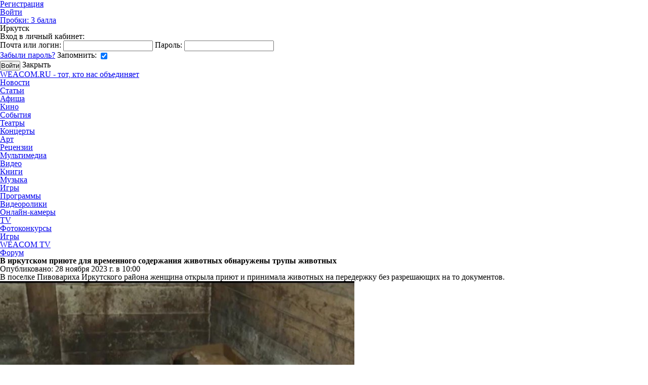

--- FILE ---
content_type: text/html; charset=UTF-8
request_url: https://weacom.ru/news/irk/incident/217846
body_size: 13202
content:
<!DOCTYPE html>
<html>
<head>
    <meta charset="utf-8">
    <meta name="apple-mobile-web-app-title" content="В иркутском приюте для временного содержания животных обнаружены трупы животных - Происшествия - WEACOM.RU">
    <meta http-equiv="X-UA-Compatible" content="IE=edge">
    <meta name="yandex-verification" content="0b61f3ab8bd79f2d">
    <meta name="mailru-domain" content="SSyWw4gsLuZg1xd5">
    <meta name="wmail-verification" content="e48ef9f3059ad6c2dfaedcdcba6216ff">
    <meta name="verify-admitad" content="4c512fa759">
    <title>В иркутском приюте для временного содержания животных обнаружены трупы животных - Происшествия - WEACOM.RU</title>
    <meta name="description" content="В поселке Пивовариха Иркутского района женщина открыла приют и принимала животных на передержку без разрешающих на то документов.">
        <meta name="seo-manager" content="matched">
    <meta name="twitter:card" content="summary_large_image">
<meta name="twitter:site" content="@WeacomRu">

    <meta property="og:url" content="https://weacom.ru/news/irk/incident/217846">
<meta property="og:type" content="article">
    <meta property="og:title" content="В иркутском приюте для временного содержания животных обнаружены трупы животных">
    <meta name="mrc__share_title" content="В иркутском приюте для временного содержания животных обнаружены трупы животных">
    <meta property="og:description" content="В поселке Пивовариха Иркутского района женщина открыла приют и принимала животных на передержку без разрешающих на то документов.">
    <meta name="mrc__share_description" content="В поселке Пивовариха Иркутского района женщина открыла приют и принимала животных на передержку без разрешающих на то документов.">
    <meta property="og:image" content="https://storage.weacom.ru/v9664/1/2EIIIo2tQVc.jpg">
            <link rel="apple-touch-icon" sizes="57x57" href="https://weacom.rustatic/images/icons/apple-touch-icon-57x57.png" />
    <link rel="apple-touch-icon" sizes="72x72" href="https://weacom.rustatic/images/icons/apple-touch-icon-72x72.png" />
    <link rel="apple-touch-icon" sizes="114x114" href="https://weacom.rustatic/images/icons/apple-touch-icon-114x114.png" />
        <!--[if lt IE 9]>
    <script>
        document.createElement("article");
        document.createElement("aside");
        document.createElement("section");
        document.createElement("time");
        document.createElement("nav");
        document.createElement("footer");
        document.createElement('figure');
        document.createElement('figcaption');
    </script>
    <![endif]-->
    <script type="text/javascript">
        _debug = 0;
        staticDomain = 'https://weacom.ru/';
        window.user_id = 0;
        document.domain = "weacom.ru";
        window.csrf_token = '';
    </script>
    <link href="https://weacom.ru/favicon.ico" rel="shortcut icon">
    <link href="/static/js/plugins/jquery-ui/jquery-ui.min.css" rel="stylesheet" type="text/css">
    <link href="/vendor/css/reset.min.css" rel="stylesheet" type="text/css">
    <script src="/static/js/libs/jquery/jquery.min.js"></script>
    <script src="/vendor/js/jquery-migrate-1.2.1.min.js"></script>
    <script src="/static/js/libs/nanoScroller/jquery.nanoscroller.min.js"></script>
    <script src="https://content.adriver.ru/adriverqueue.js"></script>
    <script src="https://content.adriver.ru/adriver.core.2.js"></script>
    <!-- HTML5 Shim and Respond.js IE8 support of HTML5 elements and media queries -->
    <!--[if lt IE 9]>
    <script src="/static/vendor/js/html5shiv.js"></script>
    <![endif]-->
    <!--css-->
    <link rel="stylesheet" type="text/css" href="/assets/foundation.css?1762918425" />
    <link rel="stylesheet" type="text/css" href="/assets/modules/publication.css?1607653129" />
        <link rel="stylesheet" type="text/css" href="/assets/cosmetic.css?1607653129" />
    <!--/css-->
    <!--js-->
    <script type="text/javascript" src="/assets/base.js?1607653129"></script>
    <script type="text/javascript" src="/assets/modules/publication.js?1607653129"></script>
            <!--/js-->
    <script async custom-element="amp-analytics" src="https://cdn.ampproject.org/v0/amp-analytics-0.1.js"></script>
    </head>
<body class="fullview-publication ">
    <div id="container-wrap">
        
        <style type="text/css">
    body {
        background-color: #ffffff;
    }
    .unicorn {
        background-image: url(https://storage.weacom.ru/v12038/17/ZC6lR6eTbRA.jpg?=v2);
    }
    .page {
        min-height: calc(100% - 190px);
    }
    </style>
<div class="unicorn">
                  <a target="_blank" href="https://clck.ru/3RLYbq" class="unicorn__link js-metrika-goal"
         data-metrika-goal="branding_940"></a>
    </div>
        <div id="wrapper" class="layout page">
            <header class="header layout js-header">
    <div class="toolbar">
    <span class="toolbar__night-mode">
        <span class="switch-btn night-mode-switcher unselectable js-night-mode "></span>
    </span>
    <ul class="toolbar_menu">
                    <li class="toolbar_menu_i"><a class="toolbar_menu_i_btn" href="/auth/register">Регистрация</a></li>
            <li class="toolbar_menu_i"><a class="toolbar_menu_i_btn j_auth" href="/auth/login">
                <span class="fa fa-user-circle toolbar_menu_i_icon"></span>
                Войти
            </a></li>
                        <li class="toolbar_menu_i"><a href="/traffic" title="Местами затруднения (15:21)"
   class="toolbar_traffic-widget __green toolbar_menu_i_btn">
    Пробки: <span class="toolbar_traffic-widget_value">3</span> балла    <span class="toolbar_traffic-widget_icon"></span>
</a>
</li>
        
        <li class="toolbar_menu_i"><span class="toolbar_menu_i_label toolbar_currency">
    <span class="toolbar_currency_shift">Иркутск</span>
    <span class="toolbar_currency_value"></span>
    <span class="toolbar_currency_shift">&nbsp;</span>
    <span class="toolbar_currency_value"><img title="" style="position: absolute; top: 10px; right: 4px;" src=""></span>
</span></li>
        
    </ul>
            <form class="toolbar_sign-in-form j_sign-in-form" action="/auth/login" method="post">
            <div class="toolbar_sign-in-form_slide j_sign-in-form_slide">
                <div class="toolbar_sign-in-form_title unselectable">Вход в личный кабинет:</div>
                <label class="toolbar_sign-in-form_line">
                    <span class="toolbar_sign-in-form_label">Почта или логин:</span>
                    <input type="text" name="login" class="toolbar_sign-in-form_field j_sign-in-form_login">
                </label>
                <label class="toolbar_sign-in-form_line">
                    <span class="toolbar_sign-in-form_label unselectable">Пароль:</span>
                    <input type="password" name="password" class="toolbar_sign-in-form_field j_sign-in-form_pwd">
                </label>
                <div class="toolbar_sign-in-form_line">
                    <a href="/auth/forgot" class="toolbar_sign-in-form_forgot" target="_blank">Забыли пароль?</a>
                    <label>
                        <span class="toolbar_sign-in-form_label unselectable">Запомнить:</span>
                        <span class="fa fa-check toolbar_sign-in-form_check j_sign-in-form_remember-label">
                            <input type="checkbox" name="remember" class="hidden j_sign-in-form_remember" checked="checked">
                        </span>
                    </label>
                </div>
                <p class="toolbar_sign-in-form_error-msg j_sign-in-form_error"></p>
                <div class="toolbar_sign-in-form_line __submit">
                    <input type="submit" value="Войти" class="btn toolbar_sign-in-form_submit">
                    <span class="toolbar_sign-in-form_close j_sign-in-form_close">Закрыть</span>
                </div>
                                    <ul class="social-list toolbar_sign-in-form_social-list"><li class="social-list_i"><a class="fa fa-vk social-list_i_btn __vk" href="/auth/login/vk"></a></li><li class="social-list_i"><a class="fa fa-odnoklassniki social-list_i_btn __ok" href="/auth/login/ok"></a></li></ul>
                            </div>
        </form>
    </div>
    <div class="header_main">
    <nav class="flex header_relative">
        <a href="/" class="header_logo">WEACOM.RU - тот, кто нас объединяет</a>
        <ul class="main-menu header_relative">
            
            
            
            
            
            <li class="main-menu_i">
                                                                                    <a href="/news" class="main-menu_btn __active">Новости</a>
            </li>
            <li class="main-menu_i">
                                                <a href="/articles" class="main-menu_btn">Статьи</a>
            </li>
            <li class="main-menu_i">
                                                <a href="/afisha" class="main-menu_btn">Афиша</a>
                <ul class="main-menu_sub">
                    <li class="main-menu_sub_i">
                        <a href="/afisha/cinema" class="main-menu_sub_btn">Кино</a>
                    </li>
                    <li class="main-menu_sub_i">
                        <a href="/afisha/other" class="main-menu_sub_btn">События</a>
                    </li>
                    <li class="main-menu_sub_i">
                        <a href="/afisha/theaters" class="main-menu_sub_btn">Театры</a>
                    </li>
                    <li class="main-menu_sub_i">
                        <a href="/afisha/concerts" class="main-menu_sub_btn">Концерты</a>
                    </li>
                    <li class="main-menu_sub_i">
                        <a href="/afisha/art" class="main-menu_sub_btn">Арт</a>
                    </li>
                    <li class="main-menu_sub_i">
                        <a href="/afisha/reviews" class="main-menu_sub_btn">Рецензии</a>
                    </li>
                </ul>
            </li>
            
            
            
            
            
            <li class="main-menu_i">
                                                <a href="/media" rel="nofollow" class="main-menu_btn">Мультимедиа</a>
                <ul class="main-menu_sub">
                    <li class="main-menu_sub_i">
                        <a
                                href="/media/video"
                                rel="nofollow" class="main-menu_sub_btn"
                        >Видео</a>
                    </li>
                    <li class="main-menu_sub_i">
                        <a
                                href="/media/books"
                                rel="nofollow" class="main-menu_sub_btn"
                        >Книги</a>
                    </li>
                    <li class="main-menu_sub_i">
                        <a
                                href="/media/music"
                                rel="nofollow" class="main-menu_sub_btn"
                        >Музыка</a>
                    </li>
                    <li class="main-menu_sub_i">
                        <a
                                href="/media/games"
                                rel="nofollow" class="main-menu_sub_btn"
                        >Игры</a>
                    </li>
                    <li class="main-menu_sub_i">
                        <a
                                href="/media/software"
                                rel="nofollow" class="main-menu_sub_btn"
                        >Программы</a>
                    </li>
                </ul>
            </li>
            <li class="main-menu_i">
                                                <a href="/clips" class="main-menu_btn">Видеоролики</a>
            </li>
            <li class="main-menu_i">
                                                <a href="/cams" class="main-menu_btn">Онлайн-камеры</a>
            </li>
            <li class="main-menu_i">
                                                <a href="/tvchannel" class="main-menu_btn">TV</a>
            </li>
            <li class="main-menu_i">
                <span class="main-menu_btn __hamburger"></span>
                <ul class="main-menu_sub">
                    <li class="main-menu_sub_i">
                                                                        <a href="/photocontest" class="main-menu_sub_btn">Фотоконкурсы</a>
                    </li>
                    <li class="main-menu_sub_i">
                                                                        <a href="/games" class="main-menu_sub_btn">Игры</a>
                    </li>
                    
                    
                    
                    
                    <li class="main-menu_sub_i">
                                                                        <a href="/weacomtv" target="_blank" class="main-menu_sub_btn">WEACOM TV</a>
                    </li>
                    <li class="main-menu_sub_i">
                        <a href="//forum.weacom.ru" target="_blank"
                           class="main-menu_sub_btn">Форум</a>
                    </li>
                </ul>
            </li>
        </ul>
    </nav>
    </div></header>

<div class="layout_content">
            <div class="layout_content_main">
    <article
            class="article js-article"
            itemscope itemtype="http://schema.org/NewsArticle"
    >
        <header class="article_header">
                        <h1 class="article_title" itemprop="headline">В иркутском приюте для временного содержания животных обнаружены трупы животных                            </h1>

            <time
                    datetime="2023-11-28T10:00:00+08:00" class="article_pubdate"
                    itemprop="datePublished"
            >
                Опубликовано:&nbsp;28 ноября 2023 г. в 10:00            </time>

                            <p class="article_caption" itemprop="about">
                    В поселке Пивовариха Иркутского района женщина открыла приют и принимала животных на передержку без разрешающих на то документов.                </p>
            
                                                                                            <figure
                        itemprop="image"
                        itemscope itemtype="http://schema.org/ImageObject"
                >
                    <div class="poster article_poster js-fill-color">
                        <img
                                class="article_poster_image"
                                src="https://storage.weacom.ru/c/700/412/9664_1/2EIIIo2tQVc.jpg" alt="В иркутском приюте для временного содержания животных обнаружены трупы животных"
                                itemprop="url contentUrl"
                        />
                    </div>
                    <meta itemprop="width" content="700">
                    <meta itemprop="height" content="412">
                                            <figcaption
                                class="article_poster-caption"
                                itemprop="caption description"
                        >
                            Фото: Прокуратура Иркутской области                        </figcaption>
                                    </figure>
                    </header>
        <div
                class="article_text js-article_text j_text-error-report_target"
                itemprop="articleBody"
        >

            
            <p>В&nbsp;полицию обратилась женщина и&nbsp;сообщила, что недавно забрала двух кошек из&nbsp;приюта временного содержания и&nbsp;обнаружила, что они<strong> находятся в&nbsp;болезненном состоянии</strong>.</p>
<p>Сотрудники полиции, специалисты службы ветеринарии и&nbsp;зоозащитники обнаружили порядка 20&nbsp;трупов различных животных, среди которых также были свиньи, куры и&nbsp;гуси.&nbsp;По&nbsp;информации журналистов <a href="https://vestiirk.ru/news/mertvykh-zhivotnykh-obnaruzhili-zoozashchitniki-v-priiute-v-irkutskom-raione-ostavshiesia-v-zhivykh-brodiat-sredi-trupov/" target="_blank">«Вести-Иркутск»</a>, среди страшных находок оказались мертвые щенки, лежавшие в&nbsp;ведре с&nbsp;замерзшей водой.&nbsp;Со слов женщины, все животные умерли от инфекции, предположительно, энтерита.</p>
<p><iframe src="https://weacom.ru/clips/iframe/55886" width="700" height="450" allowfullscreen="allowfullscreen"></iframe></p>
<p>В&nbsp;одной из&nbsp;будок была замерзшая собака. У&nbsp;некоторых животных были различные травмы. Установлено, что у&nbsp;хозяйки <strong>отсутствовали разрешающие документы</strong> для осуществления деятельности по&nbsp;уходу за&nbsp;животными.</p>
<p><iframe src="https://weacom.ru/clips/iframe/55885" width="700" height="450" allowfullscreen="allowfullscreen"></iframe></p>
<p>В&nbsp;отношении нарушительницы составлен административный протокол за&nbsp;осуществление предпринимательской деятельности без государственной регистрации или без специального разрешения. Сейчас ветеринары устанавливают причину смерти животных.&nbsp;</p>
<p>По&nbsp;сведениям портала<a href="https://ircity.ru/text/" target="_blank"> «ИрСити»</a>, владельцем приюта является иркутянка Марина Куклина.&nbsp;</p>
<p class="article_source">WEACOM.RU</p>


        </div>
        <!--  -->
        
        
        
        
                        <div class="vote __enable mb-l">
        <h3 class="vote_title"></h3>
        <ul class="vote_list">
                    </ul>
            </div>
                <footer class="article_footer">
            <p class="text-error-report_hint article_footer_text-error-report_hint">
                Чтобы сообщить об ошибке в тексте, выделите ее и нажмите
                <kbd class="text-error-report_hint_key">Ctrl</kbd>+<kbd class="text-error-report_hint_key">Enter</kbd>
            </p>

            <div class="article_footer_line">
                <dl class="entry-summary article_footer_stat">
                    <dt class="fa fa-eye entry-summary_label" title="Просмотры">Просмотры</dt>
                    <dd class="entry-summary_value" title="Просмотры">1.7K</dd>

                    <dt class="fa fa-comments entry-summary_label" title="Комментарии">Комментарии</dt>
                    <dd class="entry-summary_value" title="Комментарии">
                        0                    </dd>
                </dl>

                <div
  class="social-share-placeholder js-social-share"
  data-social-share-url="https://weacom.ru/news/irk/incident/217846"
  data-social-share-text="В иркутском приюте для временного содержания животных обнаружены трупы животных"
  data-social-share-class-name="article_footer_social-share"
></div>
            </div>
            
            <!-- Yandex.RTB R-A-486766-1 -->
            <div id="yandex_rtb_R-A-486766-1"></div>
            <script type="text/javascript">
                (function(w, d, n, s, t) {
                    w[n] = w[n] || [];
                    w[n].push(function() {
                        Ya.Context.AdvManager.render({
                            blockId: "R-A-486766-1",
                            renderTo: "yandex_rtb_R-A-486766-1",
                            async: true
                        });
                    });
                    t = d.getElementsByTagName("script")[0];
                    s = d.createElement("script");
                    s.type = "text/javascript";
                    s.src = "//an.yandex.ru/system/context.js";
                    s.async = true;
                    t.parentNode.insertBefore(s, t);
                })(this, this.document, "yandexContextAsyncCallbacks");
            </script>
        </footer>
        <!-- Микроразметка -->
        <meta itemprop="author" content="WEACOM.RU">
        <meta itemprop="mainEntityOfPage" content="https://weacom.ru/news/irk/incident/217846">
        <meta itemprop="dateModified" content="2023-11-28T10:00:00+08:00">
        <div
  class="hidden"
  itemprop="publisher" itemscope itemtype="https://schema.org/Organization"
>
  <meta itemprop="address" content="664056, Иркутск, ул. Академическая, 56/3">
  <meta itemprop="name" content="WEACOM.RU">
  <meta itemprop="email" content="marketing@weacom.ru">
  <meta itemprop="telephone" content="+7 (3952) 50-68-44">
  <div itemprop="logo" itemscope itemtype="http://schema.org/ImageObject">
    <img
      src="/static/frontend/foundation/img/main-logo.png"
      alt="WEACOM.RU" itemprop="url contentUrl"
    />
    <meta itemprop="width" content="125">
    <meta itemprop="height" content="30">
  </div>
</div>    </article>
    <!-- Баннер в новости -->
        <section class="pup-comments-wrapper" style="box-sizing: border-box !important;">
        <h3 class="news_comments-title">Комментарии</h3>
        <script type="application/javascript">
    var publication = new function(){};
            publication.likesTooltipShow = function(el, CommentId) {
            AnyTooltip.show(el, {
                content: {
                    func: function(tooltip){
                        $.post('/publication/getlikestooltip/', {
                            comment_id: CommentId
                        }, function (response) {
                            var data = response.data;
                            if (data.html) {
                                tooltip.html(data.html);
                            } else {
                                AnyTooltip.hide(el);
                                el.tooltip = undefined;
                            }
                        }).fail(function () {
                            $(el).removeClass('locked');
                        });
                    }
                },
                style: {
                    width: 246,
                    myclass: 'user-tooltip',
                    show_delay: 100
                }
            });
        };
        publication.likesTooltipHide = function(el) {
            AnyTooltip.hide(el);
        };

        publication.answerLikeToggle = function(el, id, reloadGrid, params) {
            var callback = function() {
                if (el.tooltip) {
                    el.tooltip.destroy();
                }
                el.tooltip = null;
                $(el).trigger('mouseover');
            };
            if ($(el).find('.icn-like').hasClass('icn-light-gray')) {
                this.answerLike(el, id, callback, params);
            } else {
                this.answerDislike(el, id, callback);
            }
        };
        publication.answerLike = function(el, id, onSuccess, params) {
            var $el = $(el);
            if ($el.hasClass('lock')) return;
            $el.addClass('lock');

            var data = params || {};
            data.comment_id = id;

            $.post('/publication/likeanswer/', data, function (response) {
                var data = response.data;
                $el.find('.icn-like').removeClass('icn-light-gray');
                $el.find('.qconnect-liter5').html(data.count);
                $el.removeClass('lock');
                typeof onSuccess === 'function' && onSuccess();
            }).fail(function () {
                $el.removeClass('lock');
            });
        };
        publication.answerDislike = function(el, id, onSuccess) {
            var $el = $(el);
            if ($el.hasClass('lock')) return;
            $el.addClass('lock');
            $.post('/publication/dislikeanswer/', {
                comment_id: id
            }, function (response) {
                var data = response.data;
                $el.find('.icn-like').addClass('icn-light-gray');
                $el.find('.qconnect-liter5').html(data.count);
                $el.removeClass('lock');
                typeof onSuccess === 'function' && onSuccess();
            }).fail(function() {
                $el.removeClass('lock');
            });
        };
        publication.getComments = function(PostId, page) {
            $('.comments-master-loading').show();
            $.post("/publication/getcomments/", {post_id: PostId, page: page}, function(data){
                $('.comments-master-loading').hide();
                $('#publication-comments').html(data.html);
            });
            $('html, body').animate({
                scrollTop: $("#publication-comments").offset().top - 80
            }, 400);
        }
</script>
<div class="publication-comments nclear">
        <div class="comments-master-loading"></div>
        <div id="publication-comments">
                            </div>
                <div class="msg msg-only-title">
                <div class="msg-icn-gray">
                    <i class="icn icn-white icn-attention"></i>
                </div>
                <div class="msg-content">
                                            <h3 class="msg-title">Для того чтобы оставить комментарий, вам необходимо <a href="/auth/login" class="j_auth">войти на сайт</a></h3>
                                    </div>
            </div>
        </div>
    </section>
</div>
<aside class="layout_content_aside">
        <nav class="mb-xl">
        <ul class="context-v-menu">
                                                                <li class="context-v-menu_i">
                        <a href="/news/irk/hi-tech" class="context-v-menu_i_link">
                                                            <span class="fa fa-desktop context-v-menu_i_icon"></span>
                            


                            Hi-Tech                        </a>
                    </li>
                                                                                <li class="context-v-menu_i">
                        <a href="/news/irk/auto" class="context-v-menu_i_link">
                                                            <span class="fa fa-car context-v-menu_i_icon"></span>
                            


                            Авто                        </a>
                    </li>
                                                                                <li class="context-v-menu_i">
                        <a href="/news/irk/girls" class="context-v-menu_i_link">
                            


                            Девушка недели                        </a>
                    </li>
                                                                                <li class="context-v-menu_i">
                        <a href="/news/irk/games" class="context-v-menu_i_link">
                                                            <span class="fa fa-gamepad context-v-menu_i_icon"></span>
                            


                            Игры                        </a>
                    </li>
                                                                                <li class="context-v-menu_i">
                        <a href="/news/irk/interview" class="context-v-menu_i_link">
                                                            <span class="fa fa-microphone context-v-menu_i_icon"></span>
                            


                            Интервью                        </a>
                    </li>
                                                                                <li class="context-v-menu_i">
                        <a href="/news/irk/internet" class="context-v-menu_i_link">
                                                            <span class="fa fa-at context-v-menu_i_icon"></span>
                            


                            Интернет                        </a>
                    </li>
                                                                                                                            <li class="context-v-menu_i">
                        <a href="/news/irk/cinema" class="context-v-menu_i_link">
                                                            <span class="fa fa-film context-v-menu_i_icon"></span>
                            


                            Кино                        </a>
                    </li>
                                                                                                                            <li class="context-v-menu_i">
                        <a href="/news/irk/crime" class="context-v-menu_i_link">
                                                            <span class="fa fa-gavel context-v-menu_i_icon"></span>
                            


                            Криминал                        </a>
                    </li>
                                                                                <li class="context-v-menu_i">
                        <a href="/news/irk/culture" class="context-v-menu_i_link">
                                                            <span class="fa fa-picture-o context-v-menu_i_icon"></span>
                            


                            Культура                        </a>
                    </li>
                                                                                <li class="context-v-menu_i">
                        <a href="/news/irk/science" class="context-v-menu_i_link">
                                                            <span class="fa fa-flask context-v-menu_i_icon"></span>
                            


                            Наука, образование                        </a>
                    </li>
                                                                                <li class="context-v-menu_i">
                        <a href="/news/irk/weacom" class="context-v-menu_i_link">
                                                            <span class="context-v-menu_i_icon news_context-v-menu_i_icon-weacom"></span>
                            


                            Новости компании                        </a>
                    </li>
                                                                                <li class="context-v-menu_i">
                        <a href="/news/irk/society" class="context-v-menu_i_link">
                                                            <span class="fa fa-group context-v-menu_i_icon"></span>
                            


                            Общество                        </a>
                    </li>
                                                                                <li class="context-v-menu_i">
                        <a href="/news/irk/cams" class="context-v-menu_i_link">
                                                            <span class="fa fa-video-camera context-v-menu_i_icon"></span>
                            


                            Онлайн камеры                        </a>
                    </li>
                                                                                <li class="context-v-menu_i">
                        <a href="/news/irk/weather" class="context-v-menu_i_link">
                                                            <span class="fa fa-cloud context-v-menu_i_icon"></span>
                            


                            Погода                        </a>
                    </li>
                                                                                <li class="context-v-menu_i">
                        <a href="/news/irk/politics" class="context-v-menu_i_link">
                                                            <span class="fa fa-institution context-v-menu_i_icon"></span>
                            


                            Политика                        </a>
                    </li>
                                                                                <li class="context-v-menu_i">
                        <a href="/news/irk/incident" class="context-v-menu_i_link __active">
                                                            <span class="context-v-menu_i_icon news_context-v-menu_i_icon-incident"></span>
                            


                            Происшествия                        </a>
                    </li>
                                                                                <li class="context-v-menu_i">
                        <a href="/news/irk/reklama" class="context-v-menu_i_link">
                                                            <span class="fa fa-forumbee context-v-menu_i_icon"></span>
                            


                            Реклама                        </a>
                    </li>
                                                                                                                            <li class="context-v-menu_i">
                        <a href="/news/irk/sport" class="context-v-menu_i_link">
                                                            <span class="fa fa-soccer-ball-o context-v-menu_i_icon"></span>
                            


                            Спорт                        </a>
                    </li>
                                                                                <li class="context-v-menu_i">
                        <a href="/news/irk/transport" class="context-v-menu_i_link">
                                                            <span class="fa fa-bus context-v-menu_i_icon"></span>
                            


                            Транспорт                        </a>
                    </li>
                                                                                                                            <li class="context-v-menu_i">
                        <a href="/news/irk/economics" class="context-v-menu_i_link">
                                                            <span class="fa fa-ruble context-v-menu_i_icon"></span>
                            


                            Экономика                        </a>
                    </li>
                                    </ul>
    </nav>

<div class="mb-xl">
    <div data-banner-module="publication" data-banner-position="center_right"
     data-banner-load-url="/abrakadabra/get"
     data-banner-audit-url="/abrakadabra/update"
     class="abrakadabra __center_right js-fairy-tale">
</div>
</div>

<div class="mb-xl">
    <div data-banner-module="publication" data-banner-position="center_right_news_two"
     data-banner-load-url="/abrakadabra/get"
     data-banner-audit-url="/abrakadabra/update"
     class="abrakadabra __center_right_news_two js-fairy-tale">
</div>
</div>

<div class="mb-xl">
    <div data-banner-module="publication" data-banner-position="center_right_news_three"
     data-banner-load-url="/abrakadabra/get"
     data-banner-audit-url="/abrakadabra/update"
     class="abrakadabra __center_right_news_three js-fairy-tale">
</div>
</div>
<div class="mb-xl">
    <div id="adriver_banner_140521"></div>
    <script type="text/javascript">
	adriverqueue.startGroupLoad([223033, ["adriver_banner_140521",{"bn":1,"bt":52}]],1);
    </script>
</div>
</aside>

<div class="text-error-report hidden j_text-error-report">
    <div class="text-error-report_close-back j_text-error-report_close"></div>
    <div class="text-error-report_window j_text-error-report_window">
        <form action="/publication/report" class="text-error-report_form j_text-error-report_form">
            <input name="pid" type="hidden" value="217846" class="j_text-error-report_pid">

            <h3 class="text-error-report_title">Сообщить об ошибке в тексте</h3>

            <div class="text-error-report_form_line __url">
                <h4 class="text-error-report_subtitle">Ошибка на странице:</h4>
                <span class="text-error-report_url j_text-error-report_url"></span>
            </div>

            <div class="text-error-report_form_line">
                <h4 class="text-error-report_subtitle">Фрагмент текста с ошибкой:</h4>
                <p class="text-error-report_fragment j_text-error-report_fragment"></p>
            </div>

            <div class="text-error-report_form_line">
                <h4 class="text-error-report_subtitle">Ваш комментарий:</h4>
                <textarea class="text-error-report_form_comment-field j_text-error-report_comment" placeholder="Введите комментарий"></textarea>
            </div>

            <p class="text-error-report_form_warning text-error-report_form_line hidden j_text-error-report_warning">
                Следующее сообщение об ошибке можно будет отправить через <span class="j_text-error-report_countdown"></span>.
            </p>

            <div class="text-error-report_form_actions">
                <button class="btn __negative j_text-error-report_close">Отмена</button>
                <input type="submit" class="btn j_text-error-report_submit" value="Отправить">
            </div>
        </form>

        <div class="text-error-report_confirm">
            <h3 class="text-error-report_title">Сообщение отправлено</h3>
            <p>Ваше сообщение об ошибке успешно отправлено. Спасибо за ваш отзыв!</p>
        </div>

        <span class="fa fa-close text-error-report_close j_text-error-report_close" title="Закрыть"></span>
    </div>
</div>
</div>
        </div>
        <footer class="footer">
    <div class="layout">
        <ul class="social-link-list mb-xxl">
            <li class="social-link-list_i">
                <a href="https://ok.ru/profile/560496388484" target="_blank"
                   class="fa fa-odnoklassniki-square social-link-list_btn"></a>
            </li>
            <li class="social-link-list_i">
                <a href="https://vk.com/weacom" target="_blank"
                   class="fa fa-vk social-link-list_btn __square"></a>
            </li>
        </ul>

        <nav>
            <ul class="footer-menu mb-xl">
                <li class="footer-menu_i">
                    <a class="footer-menu_i_btn" href="/">Главная</a>
                </li>
                <li class="footer-menu_i">
                    <a class="footer-menu_i_btn" href="/contact.html">Контакты</a>
                </li>
                <li class="footer-menu_i">
                    <a class="footer-menu_i_btn" href="mailto:report@weacom.ru">Обратная связь</a>
                </li>
                <li class="footer-menu_i">
                    <a class="footer-menu_i_btn" href="/community">Рекламодателям</a>
                </li>
                <li class="footer-menu_i">
                    <a class="footer-menu_i_btn" href="/piring">Участники пиринговой сети</a>
                </li>
                <li class="footer-menu_i">
                    <a class="footer-menu_i_btn" href="/abuse.html">Правообладателям</a>
                </li>
                <li class="footer-menu_i">
                    <a class="footer-menu_i_btn" href="/rules.html">Пользовательское соглашение</a>
                </li>
                <li class="footer-menu_i">
                    <a class="footer-menu_i_btn" href="/vacancy.html">Вакансии</a>
                </li>
            </ul>
        </nav>

        <p class="footer_desc">
Все рекламные товары подлежат обязательной сертификации, все услуги - лицензированию. Редакция не несет ответственности за содержание рекламных материалов. Реклама изготовлена и размещена на основе материалов, предоставленных заказчиком. Все рекламные предложения не являются публичной офертой.
На сайте www.weacom.ru размещаются в том числе и материалы от информационного агентства «Виаком» (регистрационный номер СМИ ИА № ФС 77 - 83131
от 26.04.2022, выдан Федеральной службой по надзору в сфере связи, информационных технологий и массовых коммуникаций) с соответствующей пометкой - Виаком. Учредитель — ООО «Виаком». Главный редактор — Иванов Е.В., email редакции: joyn@weacom.ru.
Телефон редакции: +7 (3952) 506-844
        </p>
        <div class="copyright">
            &copy; &laquo;Виаком&raquo; 2009-2026 &nbsp;
            <span class="footer__age-rating">18+</span>
        </div>
    </div>
</footer>
    </div>

    <div id="node-heap"></div>
    <div id="not-audio" style="display: none"></div>
    <a id="toTop" href="#top" title="Наверх" style="display:none;">Наверх</a>
    <div id="popupOverlay"></div>
    <div id="popupWin">
        <div id="popupTitle"></div>
        <div id="popupContent" class="popupContent"></div>
        <div class="icon-circle icon-opacity icon-hover" id="popupClose"><i class="icon icon-blue icon-close"></i></div>
    </div>
    <div id="tbox_loader"><div class="tloader"></div><div class="tback"></div></div>
        <!-- Root element of PhotoSwipe. Must have class pswp. -->
<div class="pswp j_photo-swipe" tabindex="-1" role="dialog" aria-hidden="true">

    <!-- Background of PhotoSwipe.
         It's a separate element as animating opacity is faster than rgba(). -->
    <div class="pswp__bg"></div>

    <!-- Slides wrapper with overflow:hidden. -->
    <div class="pswp__scroll-wrap">

        <!-- Container that holds slides.
            PhotoSwipe keeps only 3 of them in the DOM to save memory.
            Don't modify these 3 pswp__item elements, data is added later on. -->
        <div class="pswp__container">
            <div class="pswp__item"></div>
            <div class="pswp__item"></div>
            <div class="pswp__item"></div>
        </div>

        <!-- Default (PhotoSwipeUI_Default) interface on top of sliding area. Can be changed. -->
        <div class="pswp__ui pswp__ui--hidden">
            <div class="pswp__top-bar">

                <!--  Controls are self-explanatory. Order can be changed. -->
                <div class="pswp__counter"></div>
                <button class="pswp__button pswp__button--close" title="Close (Esc)"></button>
                <button class="pswp__button pswp__button--share" title="Share"></button>
                <button class="pswp__button pswp__button--fs" title="Toggle fullscreen"></button>
                <button class="pswp__button pswp__button--zoom" title="Zoom in/out"></button>

                <!-- Preloader demo http://codepen.io/dimsemenov/pen/yyBWoR -->
                <!-- element will get class pswp__preloader--active when preloader is running -->
                <div class="pswp__preloader">
                    <div class="pswp__preloader__icn">
                        <div class="pswp__preloader__cut">
                            <div class="pswp__preloader__donut"></div>
                        </div>
                    </div>
                </div>
            </div>

            <div class="pswp__share-modal pswp__share-modal--hidden pswp__single-tap">
                <div class="pswp__share-tooltip"></div>
            </div>

            <button class="pswp__button pswp__button--arrow--left" title="Previous (arrow left)"></button>
            <button class="pswp__button pswp__button--arrow--right" title="Next (arrow right)"></button>

            <div class="pswp__caption">
                <div class="pswp__caption__center"></div>
            </div>
        </div>
    </div>
</div>
    <button type="button" class="error-report-btn js-error-report_open">
    <span class="fa fa-bug error-report-btn_icon"></span>
    Сообщить об ошибке
</button>

<div class="error-report hidden js-error-report">
    <div class="error-report_close-back js-error-report_close"></div>
    <div class="error-report_window js-error-report_window">
        <form action="/errorreport" class="form error-report_form js-error-report_form">
            <h3 class="error-report_title">Сообщить об ошибке</h3>

            <div class="mb-xl error-report_url">
                <h4 class="error-report_subtitle">Ошибка на странице:</h4>
                <span class="js-error-report_url"></span>
            </div>

            <div class="mb-xl">
                <h4 class="error-report_subtitle">Информация, которая будет передана разработчикам:</h4>
                <dl class="param-list error-report_inf js-error-report_inf">
                    <script type="template/tangular" class="js-error-report_inf_i-tpl">
                        <dt class="param-list_label">{[ label ]}</dt>
                        <dd class="param-list_value">{[ value ]}</dd>
                    </script>
                </dl>
            </div>

            <div class="mb-xl">
                <h4 class="error-report_subtitle">Описание проблемы:</h4>
                <textarea class="form_field __wide __multiline-m  js-error-report_desc"
                          placeholder="Введите комментарий"></textarea>
            </div>

            <div class="mb-xl">
                <h4 class="error-report_subtitle">E-mail для обратной связи:</h4>
                <input class="form_field __wide js-error-report_mail" placeholder="Введите e-mail">
            </div>

            <div class="error-report_actions">
                <button type="button" class="btn __negative js-error-report_close">Отмена</button>
                <button type="submit" class="btn js-error-report_submit">Отправить</button>
            </div>
        </form>

        <div class="error-report_confirm">
            <h3 class="error-report_title">Сообщение отправлено</h3>
            <p>Ваше сообщение об ошибке успешно отправлено. Спасибо за ваш отзыв!</p>
        </div>

        <span class="fa fa-close error-report_close js-error-report_close" title="Закрыть"></span>
    </div>
</div>
    <script type="template/tangular" class="js-popup_tpl">
    <div class="popup scroll js-popup">
        <div class="scroll_container">
            <div class="popup_close-back js-popup_close"></div>
            <div class="popup_window{[foreach className in classNameSet]} {[ className ]}{[end]} js-popup_window">
                {[ content | raw ]}
                <span class="fa fa-close popup_window_close js-popup_close" title="Закрыть"></span>
            </div>
        </div>
    </div>
</script>

<script type="template/tangular" class="js-popup_default-content-tpl">
    <div class="popup_window_header{[if ageRating > 0]} __age-rating{[fi]}">
        <h2 class="popup_window_title">{[ title ]}</h2>
        {[if subtitle]}<p class="popup_window_subtitle">{[ subtitle ]}</p>{[fi]}
        {[if ageRating > 0]}<span class="popup_window_age-rating">{[ ageRating ]}+</span>{[fi]}
    </div>
    {[ content | raw ]}
</script>

<script type="template/tangular" class="js-popup_modal-content-tpl">
    {[if imageIcon]}
        <img src="{[ imageIcon ]}" class="popup_window_image-icon">
    {[else if icon]}
        <span class="fa fa-{[ icon ]} popup_window_icon"></span>
    {[fi]}
    <p class="popup_window_text">{[ text | raw ]}</p>
    {[if prompt]}
        <input type="text" placeholder="{[ placeholder ]}"
               class="form_field popup_window_field js-popup_field">
    {[fi]}
    {[if cancelBtn]}
        <button class="btn __negative popup_window_btn js-popup_close">
            {[if cancelBtn.icon]}<span class="fa fa-{[ cancelBtn.icon ]} btn_icon"></span>{[fi]}
            {[ cancelBtn.label ]}
        </button>
    {[fi]}
    <button class="btn popup_window_btn js-popup_confirm">
        {[if confirmBtn.icon]}<span class="fa fa-{[ confirmBtn.icon ]} btn_icon"></span>{[fi]}
        {[ confirmBtn.label ]}
    </button>
</script>
            <script type="text/javascript" src="/static/js/metrika.js"></script>
        <script type="text/javascript">var gaJsHost = (("https:" == document.location.protocol) ? "https://ssl." : "http://www.");	document.write(unescape("%3Cscript src='" + gaJsHost + "google-analytics.com/ga.js' type='text/javascript'%3E%3C/script%3E"));</script><script type="text/javascript">try {	var pageTracker = _gat._getTracker("UA-10542954-2");	pageTracker._trackPageview();	} catch(err) {}</script>
   
<script>(function(d,s){d.getElementById("licntC2BC").src=
"//counter.yadro.ru/hit?t53.6;r"+escape(d.referrer)+
((typeof(s)=="undefined")?"":";s"+s.width+"*"+s.height+"*"+
(s.colorDepth?s.colorDepth:s.pixelDepth))+";u"+escape(d.URL)+
";h"+escape(d.title.substring(0,150))+";"+Math.random()})
(document,screen)</script>        <amp-analytics id="analytics_liveinternet">
        <script type="application/json">{
                "requests": {
                    "pageview": "https://counter.yadro.ru/hit?u${ampdocUrl};r${documentReferrer};s${screenWidth}*${screenHeight}*32;h${title};${random}"
                },
                "triggers": {
                    "track pageview": {
                        "on": "visible",
                        "request": "pageview"
                    }
                }
            }</script>
    </amp-analytics>
</body>
</html>


--- FILE ---
content_type: text/html; charset=UTF-8
request_url: https://weacom.ru/clips/iframe/55886
body_size: 734
content:
<!doctype html>
<html>
<head>
    <meta charset="UTF-8">
    <title>Зоозащитники и полицейские нашли трупы животных в приюте в Пивоварихе - WEACOM.RU</title>
    <link rel="stylesheet" type="text/css" href="/assets/video-iframe.css?1607654024" />
    <script type="text/javascript" src="/assets/video-iframe.js?1607654024"></script>
</head>
<body>
    <video id="videojs" controls="controls" class="video-js vjs-default-skin vjs-big-play-centered"
                    poster="https://storage.weacom.ru/clips/images/2023-11-28/1701138693_46ff9bbab.png"
                   tabindex="0">
        <source src="https://storage.weacom.ru/clips/4/2023-11-28/1701138693_40e7ee127.mp4"
                type="video/mp4">
    </video>
    <script>
        var video = document.querySelector('#videojs');
        video.addEventListener('contextmenu', function (e) {
          e.preventDefault();
        });
        videojs(video, {
          plugins: {
            hotkeys: {},
            watermark: {
              image: '/static/img/video-iframe/logo.png',
              url: 'https://weacom.ruclips/?vid=55886'
            }
          }
        }).ready(function () {
          var player = this;
          player.volume(.3);
        });
    </script>
</body>
</html>


--- FILE ---
content_type: text/html; charset=UTF-8
request_url: https://weacom.ru/clips/iframe/55885
body_size: 699
content:
<!doctype html>
<html>
<head>
    <meta charset="UTF-8">
    <title>Собака замерзла в будке в иркутском приюте - WEACOM.RU</title>
    <link rel="stylesheet" type="text/css" href="/assets/video-iframe.css?1607654024" />
    <script type="text/javascript" src="/assets/video-iframe.js?1607654024"></script>
</head>
<body>
    <video id="videojs" controls="controls" class="video-js vjs-default-skin vjs-big-play-centered"
                    poster="https://storage.weacom.ru/clips/images/2023-11-28/1701138490_87b38cfd0.png"
                   tabindex="0">
        <source src="https://storage.weacom.ru/clips/4/2023-11-28/1701138490_53e5c0fa6.mp4"
                type="video/mp4">
    </video>
    <script>
        var video = document.querySelector('#videojs');
        video.addEventListener('contextmenu', function (e) {
          e.preventDefault();
        });
        videojs(video, {
          plugins: {
            hotkeys: {},
            watermark: {
              image: '/static/img/video-iframe/logo.png',
              url: 'https://weacom.ruclips/?vid=55885'
            }
          }
        }).ready(function () {
          var player = this;
          player.volume(.3);
        });
    </script>
</body>
</html>


--- FILE ---
content_type: application/x-javascript
request_url: https://ad.adriver.ru/cgi-bin/premerle.cgi?rnd=8450669&tail256=https%3A%2F%2Fweacom.ru%2Fnews%2Firk%2Fincident%2F217846&sid=223033&cid=&mb=bn=1;bt=52;ph=adriver_banner_140521
body_size: 1631
content:


window.adriverqueue = window.adriverqueue || {};
window.adriverqueue['adriver_banner_140521'] = window.adriverqueue['adriver_banner_140521'] || [];
window.adriverqueue.w = window.adriverqueue.w || [];
window.adriverqueue.callbacks = window.adriverqueue.callbacks || [];

window.adriverqueue['adriver_banner_140521'].push (function() {
window.adriverqueue.next('adriver_banner_140521');
});

window.adriverqueue.w.push (function() {
    window.adriverqueue.next ('adriver_banner_140521');
});
try{adriver.loadComplete()}catch(e){}

(function (o) {
	var i, w = o.c || window, d = document, y = 10;
	function oL(){
		if (!w.postMessage || !w.addEventListener) {return;}
		if (w.document.readyState == 'complete') {return sL();}
		w.addEventListener('load', sL, false);
	}
	function sL(){try{i.contentWindow.postMessage('pgLd', '*');}catch(e){}}
	function mI(u, oL){
		var i = d.createElement('iframe'); i.setAttribute('src', o.hl(u)); i.onload = oL; with(i.style){width = height = '10px'; position = 'absolute'; top = left = '-10000px'} d.body.appendChild(i);
		return i;
	}
	function st(u, oL){
		if (d.body){return i = mI(u, oL)}
		if(y--){setTimeout(function(){st(u, oL)}, 100)}
	}
	st(o.hl('//content.adriver.ru/banners/0002186/0002186173/0/s.html?0&4&6&0&8450669&0&0&267&52.15.237.209&merle&' + (o.all || 0)), oL);
}({
	hl: function httplize(s){return ((/^\/\//).test(s)?((location.protocol=='https:')?'https:':'http:'):'')+s},
	
	all: 1
	
}));
